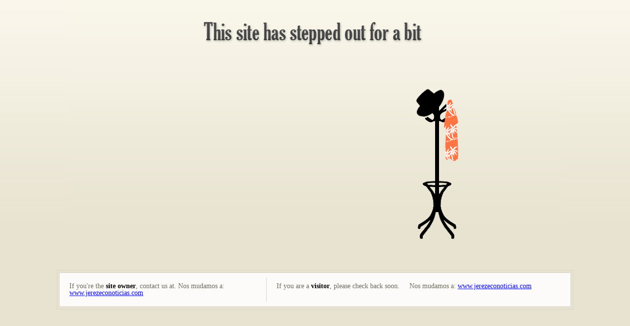

--- FILE ---
content_type: text/css
request_url: https://www.ecoregionalperiodico.com/404-etc-styles.css
body_size: 947
content:
/*-------------------------------------
           Reset Styles
--------------------------------------*/

html, body, div, span, applet, object, iframe,
h1, h2, h3, h4, h5, h6, p, blockquote, pre,
a, abbr, acronym, address, big, cite, code,
del, dfn, em, font, img, ins, kbd, q, s, samp,
small, strike, strong, sub, sup, tt, var,
dl, dt, dd, ol, ul, li,
fieldset, form, label, legend,
table, caption, tbody, tfoot, thead, tr, th, td {
	margin: 0;
	padding: 0;
	border: 0;
	outline: 0;
	font-weight: inherit;
	font-style: inherit;
	font-size: 100%;
	font-family: inherit;
	vertical-align: baseline;
}

ol, ul {
	list-style: none;
}

/*-------------------------------------
           End Reset Styles
--------------------------------------*/

body {
	line-height: 1;
	color: black;
	background: white;
	background-image: url(images/body-bg.gif);
	background-position: top;
	background-repeat: repeat-x;
	background-color: #e8e3D0;
	font-family: Georgia, serif;
}

.clear-fix:after {
    content: ".";
    display: block;
    visibility: hidden;
    height: 0;
    font-size: 1px;
    clear: both;
}

.clear-fix {
	zoom: 1;
}

a,
a:link,
a:visited {
	color: blue;
	text-decoration: underline;
	cursor: pointer;
}

a:hover {
	text-decoration: none;
}

/*-------------------------------------
         Used by multiple pages
--------------------------------------*/

.info-container {
	width: 1040px;
	border: 1px solid #d8d5c6;
	padding: 4px;
	margin: 50px auto 0;
}

.inner-border {
	background-color: #fcfbf9;
	border: 1px solid #d8d5c6;
	padding: 10px 20px;
}

/*-------------------------------------
       End Used by multiple pages
--------------------------------------*/

/*-------------------------------------
          404 Page Styles
--------------------------------------*/

.body-404 {
	width: 1080px;
	margin: 0 auto;
}

.body-404 h1 {
	background-image: url(images/404.gif);
	background-repeat: no-repeat;
	background-position: center top;
	width: 1080px;
	height: 500px;
}

.body-404 h1 span {
	display: none;
}

.body-404 h2.info-top {
	border-left: 1px solid #d6d3c4;
	border-top: 1px solid #d6d3c4;
	border-right: 1px solid #d6d3c4;
	font-size: 18px;
	background-image: url(images/info-top-bg.gif);
	border-radius: 3px;
	-moz-border-radius: 3px;
	-webkit-border-radius: 3px;
	width: 266px;
	margin: -48px auto 0;
	text-align: center;
	padding: 9px 15px 10px;
	font-weight: bold;
}

.body-404 .inner-border {
	.padding-bottom: 0;
}

.site-owner-404 {
	float: left;
	width: 400px;
	border-right: 1px solid #d9d6c5;
	font-size: 12px;
	color: #6d6a5b;
	height: 87px;
}

.site-owner-404 h3 {
	padding: 10px 0 12px;
	font-size: 14px;
	font-weight: normal;
}

.site-owner-404 h3 strong {
	font-weight: bold;
	color: #000;
}

.site-owner-404 ol li {
	padding-bottom: 5px;
}

.site-visitor-404 {
	float: left;
	font-size: 12px;
	color: #6d6a5b;
	padding-left: 20px;
}

.site-visitor-404 h3 {
	padding: 10px 0 12px;
	font-size: 14px;
	font-weight: normal;
}

.site-visitor-404 h3 strong {
	font-weight: bold;
	color: #000;
}

.site-visitor-404 ol li {
	padding-bottom: 5px;
}

.site-visitor-404 ol li.last {
	padding-left: 14px;
}

/*-------------------------------------
          End 404 Page Styles
--------------------------------------*/


/*-------------------------------------
         	500 Page Styles
--------------------------------------*/

.body-500 {
	width: 1080px;
	margin: 0 auto;
}

.body-500 h1 {
	background-image: url(images/500.gif);
	background-repeat: no-repeat;
	background-position: center top;
	width: 1080px;
	height: 500px;
}

.body-500 h1 span {
	display: none;
}

.body-500 h2.info-top {
	border-left: 1px solid #d6d3c4;
	border-top: 1px solid #d6d3c4;
	border-right: 1px solid #d6d3c4;
	font-size: 18px;
	background-image: url(images/info-top-bg.gif);
	border-radius: 3px;
	-moz-border-radius: 3px;
	-webkit-border-radius: 3px;
	width: 260px;
	margin: -48px auto 0;
	text-align: center;
	padding: 9px 15px 10px;
	font-weight: bold;
}

.body-500 .info-container .inner-border h3 {
	padding: 20px 0 10px;
	font-size: 14px;
	color: #6d6a5b;
	font-weight: normal;
	.padding: 10px 0 10px;
}

/*-------------------------------------
          End 500 Page Styles
--------------------------------------*/

/*-------------------------------------
          Coming Soon Page Styles
--------------------------------------*/

.body-coming-soon {
	width: 1080px;
	margin: 0 auto;
}

.body-coming-soon h1 {
	background-image: url(images/comingsoon.gif);
	background-repeat: no-repeat;
	background-position: center top;
	width: 1080px;
	height: 500px;
}

.body-coming-soon h1 span {
	display: none;
}



.coming-soon-visitor strong,
.coming-soon-owner strong {
	font-weight: bold;
	color: #000;
}

.coming-soon-owner {
	float: left;
	font-size: 14px;
	color: #6d6a5b;
	font-weight: normal;
	width: 400px;
	border-right: 1px solid #d9d6c5;
	padding: 10px 0;
	.margin-bottom: 10px;
}

.coming-soon-visitor {
	float: left;
	font-size: 14px;
	color: #6d6a5b;
	font-weight: normal;
	padding-left: 20px;
	padding: 10px 0 10px 20px;
	.margin-bottom: 10px;
}

/*-------------------------------------
         End Coming Soon Page Styles
--------------------------------------*/

/*-------------------------------------
         Suspended Page Styles
--------------------------------------*/

.body-suspended {
	width: 1080px;
	margin: 0 auto;
}

.body-suspended h1 {
	background-image: url(images/suspended.gif);
	background-repeat: no-repeat;
	background-position: center top;
	width: 1080px;
	height: 500px;
}

.body-suspended h1 span {
	display: none;
}


/*-------------------------------------
       End Suspended Page Styles
--------------------------------------*/

